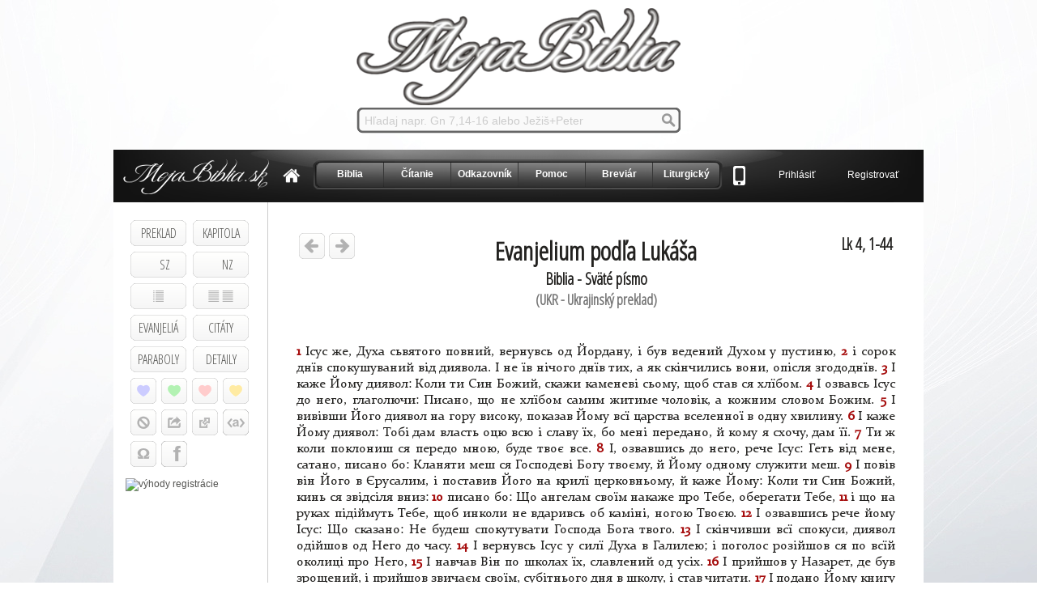

--- FILE ---
content_type: text/html; charset=utf-8
request_url: https://www.mojabiblia.sk/svatepismo/42/evanjelium-podla-lukasa-kapitola-4/ukrajinsky-preklad/
body_size: 15678
content:
<!DOCTYPE html><html lang="sk" xml:lang="sk" xmlns="http://www.w3.org/1999/xhtml"><head><title>Moja Biblia - Sväté písmo - Evanjelium podľa Lukáša 4. kapitola</title><meta content="text/html; charset=utf-8" http-equiv="content-Type"/><meta content="667E5E093E52E2C986AC0107B43DD6E8" name="msvalidate.01"/><meta content="" name="Keywords"/><meta content="Sväté písmo - Biblia online - rýchle vyhľadávanie v biblii, plány čítania, odkazovník, konkordancia, citáty, podobenstvá." name="Description"/><meta content="Mojabiblia.sk" name="Author"/><meta content="General" name="Rating"/><meta content="index, follow" name="Robots"/><meta content="jJQ2yjaUAPUbzeX8iQKAGbjtMHbRLzWYCB3qInf5YxM" name="google-site-verification"/><link href="/static/default/img/favicon.ico" rel="SHORTCUT ICON"/><link href="/static/default/css/base.css" rel="stylesheet" type="text/css"/><link href="https://ajax.googleapis.com/ajax/libs/jqueryui/1.8/themes/base/jquery-ui.css" rel="stylesheet" type="text/css"/><link href="https://fonts.googleapis.com/css?family=Open+Sans+Condensed:300&amp;subset=latin-ext" rel="stylesheet" type="text/css"/><script src="https://ajax.googleapis.com/ajax/libs/jquery/1.7.1/jquery.min.js" type="text/javascript"></script><script src="https://ajax.googleapis.com/ajax/libs/jqueryui/1.8/jquery-ui.min.js" type="text/javascript"></script><script src="/static/default/js/jquery.simpletip-1.3.1.js" type="text/javascript"></script><script src="/static/default/js/jquery.cookies.js" type="text/javascript"></script><script src="/static/default/js/menu.js" type="text/javascript"></script><script src="/static/default/js/jquery.blockUI.js" type="text/javascript"></script><script type="text/javascript">var base = 1;var tid = 24;var img_path = '/static/default/img';var a = "False";selected_verses = [];counter_number = 0;selected_verses_text = "";selected_verses_link = "";selected_verses_hyperlink_url = "";selected_verses_hyperlink_text = "";      
  </script><script type="text/javascript">
    count_verses = 44;
    verse_ids = [];
</script><script type="text/javascript">var _gaq = _gaq || [];_gaq.push(['_setAccount', 'UA-6866048-2']);_gaq.push(['_setDomainName', 'mojabiblia.sk']);_gaq.push(['_trackPageview']);(function() {var ga = document.createElement('script'); ga.type = 'text/javascript'; ga.async = true;ga.src = ('https:' == document.location.protocol ? 'https://ssl' : 'http://www') + '.google-analytics.com/ga.js';var s = document.getElementsByTagName('script')[0]; s.parentNode.insertBefore(ga, s);})();</script><script type="text/javascript">var _gaq = _gaq || [];_gaq.push(['_setAccount', 'UA-2872591-17']);_gaq.push(['_trackPageview']);(function() {var ga = document.createElement('script'); ga.type = 'text/javascript'; ga.async = true;ga.src = ('https:' == document.location.protocol ? 'https://ssl' : 'http://www') + '.google-analytics.com/ga.js';var s = document.getElementsByTagName('script')[0]; s.parentNode.insertBefore(ga, s);})();</script><script id="inspectletjs" type="text/javascript">window.__insp = window.__insp || [];__insp.push(['wid', 1997440362]);(function() {function __ldinsp(){var insp = document.createElement('script'); insp.type = 'text/javascript'; insp.async = true; insp.id = "inspsync"; insp.src = ('https:' == document.location.protocol ? 'https' : 'http') + '://cdn.inspectlet.com/inspectlet.js'; var x = document.getElementsByTagName('script')[0]; x.parentNode.insertBefore(insp, x); }if (window.attachEvent){window.attachEvent('onload', __ldinsp);}else{window.addEventListener('load', __ldinsp, false);}})();</script><style type="text/css">body { background: url( /media/storage/upload/backgrounds/61.jpg ) repeat-x scroll top center; background-attachment: fixed; }</style></head><body><div class="printWebPart_1" id="printWebPart"><div id="logo"><a href="/"><img alt="www.mojabiblia.sk" src="/static/default/img/logo1.png"/></a></div></div><div id="search_box"><form action="/search/" method="get"><div id="search"><input class="change_color2" id="input_search" name="searchtext" onclick="this.value=''" type="text" value="Hľadaj napr. Gn 7,14-16 alebo Ježiš+Peter"/></div></form></div><div id="container"><div id="header"><div id="small_logo"></div><div id="home"><a href="/"><img alt="home" src="/static/default/img/home.png"/></a></div><div id="mainNav"><ul><li><a class="first" href="/svatepismo/">Biblia</a></li><li><a href="/plans/reading/">Čítanie</a></li><li><a href="/odkazovnik/">Odkazovník</a></li><li><a href="/menu/help/">Pomoc</a></li><li><a href="/breviar/">Breviár</a></li><li><a class="last" href="/liturgicky/">Liturgický</a></li></ul></div><div id="mobile"><a href="https://biblia-do-mobilu.mojabiblia.sk"><img alt="home" src="/static/default/img/mobile-icon.png"/></a></div><div id="access"><a href="/accounts/login/">Prihlásiť</a>             <a href="/accounts/register/">Registrovať</a></div></div><div id="home_sidebar"><div class="menu-riadok"><div class="int-box"><div class="menu-lave"><div class="tlacitko"><p class="menutext"><a href="javascript:void(0)" id="link_translations" title="Preklad">PREKLAD</a></p></div></div><div class="menu-prave"><div class="tlacitko"><p class="menutext"><a href="javascript:void(0)" id="link_chapters" title="Kapitola">KAPITOLA</a></p></div></div></div></div><div class="menu-riadok"><div class="int-box"><div class="menu-lave"><div class="tlacitko"><p class="menutext"><a href="javascript:void(0)" id="link_books_1" title="Stará Zmluva">         SZ         </a></p></div></div><div class="menu-prave"><div class="tlacitko"><p class="menutext"><a href="javascript:void(0)" id="link_books_2" title="Nová Zmluva">         NZ         </a></p></div></div></div></div><div class="menu-riadok"><div class="int-box"><div class="menu-lave"><div id="link_view_bg"><a href="javascript:void(0)" id="link_view" title="Možnosti zobrazenia">                      <br/>                      </a></div></div><div class="menu-prave"><div id="link_compare_bg"><a href="javascript:void(0)" id="link_compare" title="Paralelné zobrazenie">                      <br/>                      </a></div></div></div></div><div class="menu-riadok"><div class="int-box"><div class="menu-lave"><a href="/paralelne-porovnanie-evanjelii/" title="Paralelné evanjeliá"><div class="tlacitko"><p class="menutext">EVANJELIÁ</p></div></a></div><div class="menu-prave"><a href="/citaty-z-biblie/" title="Citáty z biblie"><div class="tlacitko"><p class="menutext">CITÁTY</p></div></a></div></div></div><div class="menu-riadok"><div class="int-box"><div class="menu-lave"><a href="/podobenstva/" title="Podobenstvá"><div class="tlacitko"><p class="menutext">PARABOLY</p></div></a></div><div class="menu-prave"><a href="/detaily/42/evanjelium-podla-lukasa/" title="Detaily k zobrazenej kapitole / vybratým veršom"><div class="tlacitko"><p class="menutext">DETAILY</p></div></a></div></div></div><div class="menu-riadok"><div class="int-box"><div class="menu-lave"><a href="javascript: void(0);" onclick="add_to_favorites(1);" title="Vložiť vybraté verše do obľúbených / zobraziť obľúbené"><img alt="Vložiť vybraté verše do obľúbených / zobraziť obľúbené" src="/static/default/img/button-oblubene-modre.png"/></a></div><div class="menu-lave"><a href="javascript: void(0);" onclick="add_to_favorites(2);" title="Vložiť vybraté verše do obľúbených / zobraziť obľúbené"><img alt="Vložiť vybraté verše do obľúbených / zobraziť obľúbené" src="/static/default/img/button-oblubene-zelene.png"/></a></div><div class="menu-lave"><a href="javascript: void(0);" onclick="add_to_favorites(3);" title="Vložiť vybraté verše do obľúbených / zobraziť obľúbené"><img alt="Vložiť vybraté verše do obľúbených / zobraziť obľúbené" src="/static/default/img/button-oblubene-cervene.png"/></a></div><div class="menu-prave"><a href="javascript: void(0);" onclick="add_to_favorites(4);" title="Vložiť vybraté verše do obľúbených / zobraziť obľúbené"><img alt="Vložiť vybraté verše do obľúbených / zobraziť obľúbené" src="/static/default/img/button-oblubene-zlte.png"/></a></div></div></div><div class="menu-riadok"><div class="int-box"><a href="javascript:void(0);" onclick="unselect_all();" title="Odznačiť vybraté verše"><div class="menu-lave-s-pocitadlom"><div class="odznac" style="margin: 1px 0 0 0px"><div class="pocitadlo tien" id="counter" style="display: none;"><div style="color: white; font-size:9px; text-align: center;"><b id="counter_number">0</b></div></div></div></div></a></div><div class="menu-lave" style="margin: 7px 0 0 6px"><button data-clipboard-text="" id="copy-button" title="Kopírovať verše do schránky"></button></div><div class="menu-lave" style="margin: 7px 0 0 6px"><button data-clipboard-text="" id="copy-button1" title="Kopírovať odkaz na verše do schránky"></button></div><div class="menu-prave" style="margin: 7px 0 0 6px"><button data-clipboard-text="" id="button-a" title="Kopírovať HTML kód na vloženie súradnice s linkom do stránky"></button></div></div><div class="menu-riadok"><div class="menu-lave" style="margin: 7px 0 0 6px"><a href="javascript:void(0);" onclick="msg()" title="Zobraziť 1 vybratý verš v origináli"><img alt="Zobraziť 1 vybratý verš v origináli" src="/static/default/img/button-interlinear.png"/></a></div><div class="menu-lave" style="margin: 7px 0 0 6px"><a href="javascript: void(0);" onclick="fb_share_selected(selected_verses_text, selected_verses_hyperlink_url)" title=""><img alt="Facebook" src="/static/default/img/button-facebook.png"/></a></div></div><br/><div class="menu"><ul></ul></div><div class="html_block_left"><div class="layout"><div class="centre"><a href="http://www.mojabiblia.sk/vyhody-registracie/"><img alt="výhody registrácie" src="http://www.kristus.bibletop.sk/obr/vyhody-registracie.png"/></a></div></div></div><div id="msg"></div></div><div id="home_content"><div id="verses_content"><div style="padding: 20px; font-size: 20px;"><div class="mbtitle"></div><table style="width: 100%;"><tbody><tr><td style="text-align: left; width: 150px; vertical-align: top;"><a href="/svatepismo/42/evanjelium-podla-lukasa-kapitola-3/ukrajinsky-preklad/"><img alt="" src="/static/default/img/arrow_left.png"/></a> <a href="/svatepismo/42/evanjelium-podla-lukasa-kapitola-5/ukrajinsky-preklad/"><img alt="" src="/static/default/img/arrow_right.png"/></a></td><td style="text-align: center; vertical-align: top;"><h1>Evanjelium podľa Lukáša</h1><h2>Biblia - Sväté písmo</h2><h3 class="translation_title">(UKR - Ukrajinský preklad)</h3></td><td class="lock" style="text-align: right; width: 150px; vertical-align: top;"><h2>Lk 4, 1-44</h2></td></tr></tbody></table></div><div style="text-align: justify; padding: 20px;"><span dir="ltr"><span class="verse_704599" onclick="select_verse('704599');" style="background-color: #FFF;"><strong class="verse_number">1</strong><span class="xy_704599" style="display: none;"> Lk 4, 1</span> Ісус же, Духа сьвятого повний, вернувсь од Йордану, і був ведений Духом у пустиню,</span> <span class="verse_704600" onclick="select_verse('704600');" style="background-color: #FFF;"><strong class="verse_number">2</strong><span class="xy_704600" style="display: none;"> Lk 4, 2</span> і сорок днїв спокушуваний від диявола. І не їв нічого днїв тих, а як скінчились вони, опісля згододнїв.</span> <span class="verse_704601" onclick="select_verse('704601');" style="background-color: #FFF;"><strong class="verse_number">3</strong><span class="xy_704601" style="display: none;"> Lk 4, 3</span> І каже Йому диявол: Коли ти Син Божий, скажи каменеві сьому, щоб став ся хлїбом.</span> <span class="verse_704602" onclick="select_verse('704602');" style="background-color: #FFF;"><strong class="verse_number">4</strong><span class="xy_704602" style="display: none;"> Lk 4, 4</span> І озвавсь Ісус до него, глаголючи: Писано, що не хлїбом самим житиме чоловік, а кожним словом Божим.</span> <span class="verse_704603" onclick="select_verse('704603');" style="background-color: #FFF;"><strong class="verse_number">5</strong><span class="xy_704603" style="display: none;"> Lk 4, 5</span> І вивівши Його диявол на гору високу, показав Йому всї царства вселенної в одну хвилину.</span> <span class="verse_704604" onclick="select_verse('704604');" style="background-color: #FFF;"><strong class="verse_number">6</strong><span class="xy_704604" style="display: none;"> Lk 4, 6</span> І каже Йому диявол: Тобі дам власть оцю всю і славу їх, бо мені передано, й кому я схочу, дам її.</span> <span class="verse_704605" onclick="select_verse('704605');" style="background-color: #FFF;"><strong class="verse_number">7</strong><span class="xy_704605" style="display: none;"> Lk 4, 7</span> Ти ж коли поклониш ся передо мною, буде твоє все.</span> <span class="verse_704606" onclick="select_verse('704606');" style="background-color: #FFF;"><strong class="verse_number">8</strong><span class="xy_704606" style="display: none;"> Lk 4, 8</span> І, озвавшись до него, рече Ісус: Геть від мене, сатано, писано бо: Кланяти меш ся Господеві Богу твоєму, й Йому одному служити меш.</span> <span class="verse_704607" onclick="select_verse('704607');" style="background-color: #FFF;"><strong class="verse_number">9</strong><span class="xy_704607" style="display: none;"> Lk 4, 9</span> І повів він Його в Єрусалим, і поставив Його на крилї церковньому, й каже Йому: Коли ти Син Божий, кинь ся звідсіля вниз:</span> <span class="verse_704608" onclick="select_verse('704608');" style="background-color: #FFF;"><strong class="verse_number">10</strong><span class="xy_704608" style="display: none;"> Lk 4, 10</span> писано бо: Що ангелам своїм накаже про Тебе, оберегати Тебе,</span> <span class="verse_704609" onclick="select_verse('704609');" style="background-color: #FFF;"><strong class="verse_number">11</strong><span class="xy_704609" style="display: none;"> Lk 4, 11</span> і що на руках підіймуть Тебе, щоб инколи не вдаривсь об каміні, ногою Твоєю.</span> <span class="verse_704610" onclick="select_verse('704610');" style="background-color: #FFF;"><strong class="verse_number">12</strong><span class="xy_704610" style="display: none;"> Lk 4, 12</span> І озвавшись рече йому Ісус: Що сказано: Не будеш спокутувати Господа Бога твого.</span> <span class="verse_704611" onclick="select_verse('704611');" style="background-color: #FFF;"><strong class="verse_number">13</strong><span class="xy_704611" style="display: none;"> Lk 4, 13</span> І скінчивши всї спокуси, диявол одійшов од Него до часу.</span> <span class="verse_704612" onclick="select_verse('704612');" style="background-color: #FFF;"><strong class="verse_number">14</strong><span class="xy_704612" style="display: none;"> Lk 4, 14</span> І вернувсь Ісус у силї Духа в Галилею; і поголос розійшов ся по всїй околиці про Него,</span> <span class="verse_704613" onclick="select_verse('704613');" style="background-color: #FFF;"><strong class="verse_number">15</strong><span class="xy_704613" style="display: none;"> Lk 4, 15</span> І навчав Він по школах їх, славлений од усіх.</span> <span class="verse_704614" onclick="select_verse('704614');" style="background-color: #FFF;"><strong class="verse_number">16</strong><span class="xy_704614" style="display: none;"> Lk 4, 16</span> І прийшов у Назарет, де був зрощений, і прийшов звичаєм своїм, субітнього дня в школу, і став читати.</span> <span class="verse_704615" onclick="select_verse('704615');" style="background-color: #FFF;"><strong class="verse_number">17</strong><span class="xy_704615" style="display: none;"> Lk 4, 17</span> І подано Йому книгу Ісаії пророка. І, розгорнувши книгу, знайшов місце, де було написано:</span> <span class="verse_704616" onclick="select_verse('704616');" style="background-color: #FFF;"><strong class="verse_number">18</strong><span class="xy_704616" style="display: none;"> Lk 4, 18</span> Дух Господень на менї, котрого ради намастив мене; благовістити вбогим післав мене, сцїляти розбитих серцем, проповідувати полонянам визвіл і слїпим прозріннє, випускати замучених на волю,</span> <span class="verse_704617" onclick="select_verse('704617');" style="background-color: #FFF;"><strong class="verse_number">19</strong><span class="xy_704617" style="display: none;"> Lk 4, 19</span> проповідувати рік Господень приятний.</span> <span class="verse_704618" onclick="select_verse('704618');" style="background-color: #FFF;"><strong class="verse_number">20</strong><span class="xy_704618" style="display: none;"> Lk 4, 20</span> І, згорнувши книгу, віддав слузї, та й сїв. І очі всіх у школї були звернені на Него.</span> <span class="verse_704619" onclick="select_verse('704619');" style="background-color: #FFF;"><strong class="verse_number">21</strong><span class="xy_704619" style="display: none;"> Lk 4, 21</span> Почав же глаголати до них: Що сьогодні справдилось писаннє се в ушах ваших.</span> <span class="verse_704620" onclick="select_verse('704620');" style="background-color: #FFF;"><strong class="verse_number">22</strong><span class="xy_704620" style="display: none;"> Lk 4, 22</span> І всї сьвідкували Йому, й дивувались благодатнїми словами, виходячими з уст Його. І казали: Хиба сей не син Йосифів?</span> <span class="verse_704621" onclick="select_verse('704621');" style="background-color: #FFF;"><strong class="verse_number">23</strong><span class="xy_704621" style="display: none;"> Lk 4, 23</span> І рече до них: Певно скажете менї приповість оцю: Лїкарю, вилїчи себе самого; про що ми чули, що сталось у Капернаумі, зроби й тут у своїй країні.</span> <span class="verse_704622" onclick="select_verse('704622');" style="background-color: #FFF;"><strong class="verse_number">24</strong><span class="xy_704622" style="display: none;"> Lk 4, 24</span> Рече ж: Істино глаголю вам: Що нї один пророк не єсть приятен в отчинї своїй.</span> <span class="verse_704623" onclick="select_verse('704623');" style="background-color: #FFF;"><strong class="verse_number">25</strong><span class="xy_704623" style="display: none;"> Lk 4, 25</span> По правді ж глаголю вам: Багато вдовиць було за днїв Ілиї в Ізраїлї, як зачинилось небо на три роки й шість місяців, і голоднеча велика стала по всїй землі;</span> <span class="verse_704624" onclick="select_verse('704624');" style="background-color: #FFF;"><strong class="verse_number">26</strong><span class="xy_704624" style="display: none;"> Lk 4, 26</span> та й до жодної з них не послано Ілиї, тільки в Сарепту Сидонську до жінки вдовиці.</span> <span class="verse_704625" onclick="select_verse('704625');" style="background-color: #FFF;"><strong class="verse_number">27</strong><span class="xy_704625" style="display: none;"> Lk 4, 27</span> І багато прокаженних було за Єлисея пророка в Ізраїлї, та й жоден з них не очистивсь, тільки Неєман Сириянин.</span> <span class="verse_704626" onclick="select_verse('704626');" style="background-color: #FFF;"><strong class="verse_number">28</strong><span class="xy_704626" style="display: none;"> Lk 4, 28</span> І сповнились усї лютостю в школї, почувши се,</span> <span class="verse_704627" onclick="select_verse('704627');" style="background-color: #FFF;"><strong class="verse_number">29</strong><span class="xy_704627" style="display: none;"> Lk 4, 29</span> і вставши вигнали Його геть із города, і випровадили Його аж на верх гори, на котрій город їх збудовано, щоб скинути Його.</span> <span class="verse_704628" onclick="select_verse('704628');" style="background-color: #FFF;"><strong class="verse_number">30</strong><span class="xy_704628" style="display: none;"> Lk 4, 30</span> Він же, пройшовши серед них, пійшов,</span> <span class="verse_704629" onclick="select_verse('704629');" style="background-color: #FFF;"><strong class="verse_number">31</strong><span class="xy_704629" style="display: none;"> Lk 4, 31</span> і прийшов у Капернаум, город Галилейський, і навчав їх по суботам.</span> <span class="verse_704630" onclick="select_verse('704630');" style="background-color: #FFF;"><strong class="verse_number">32</strong><span class="xy_704630" style="display: none;"> Lk 4, 32</span> І дивувались вони наукою Його, бо з властю було слово Його.</span> <span class="verse_704631" onclick="select_verse('704631');" style="background-color: #FFF;"><strong class="verse_number">33</strong><span class="xy_704631" style="display: none;"> Lk 4, 33</span> І був у школі чоловїк, маючи духа нечистого, й кричав голосом великим,</span> <span class="verse_704632" onclick="select_verse('704632');" style="background-color: #FFF;"><strong class="verse_number">34</strong><span class="xy_704632" style="display: none;"> Lk 4, 34</span> кажучи: Остав; що нам і Тобі, Ісусе Назарянине? чи прийшов єси вигубити нас? Я знаю Тебе, хто єси: Сьвятий Божий.</span> <span class="verse_704633" onclick="select_verse('704633');" style="background-color: #FFF;"><strong class="verse_number">35</strong><span class="xy_704633" style="display: none;"> Lk 4, 35</span> І погрозив йому Ісус, глаголючи: Мовчи й вийди з него. І кинувши ним диявол на середину, вийшов з него, нічого не зашкодивши йому.</span> <span class="verse_704634" onclick="select_verse('704634');" style="background-color: #FFF;"><strong class="verse_number">36</strong><span class="xy_704634" style="display: none;"> Lk 4, 36</span> І обняв страх усіх, і говорили один до одного, кажучи: Що се за слово, що властю і силою повелівав нечистим духам, і виходять?</span> <span class="verse_704635" onclick="select_verse('704635');" style="background-color: #FFF;"><strong class="verse_number">37</strong><span class="xy_704635" style="display: none;"> Lk 4, 37</span> І розійшов ся поголос про Него скрізь по всій околицї.</span> <span class="verse_704636" onclick="select_verse('704636');" style="background-color: #FFF;"><strong class="verse_number">38</strong><span class="xy_704636" style="display: none;"> Lk 4, 38</span> Уставши ж Він із школи, ввійшов у господу Симонову. Тещу ж Симонову схопила пропасниця велика, й благали Його за неї.</span> <span class="verse_704637" onclick="select_verse('704637');" style="background-color: #FFF;"><strong class="verse_number">39</strong><span class="xy_704637" style="display: none;"> Lk 4, 39</span> І, ставши над нею, погрозив пропасниці, і покинула її; зараз же уставши, послугувала їм.</span> <span class="verse_704638" onclick="select_verse('704638');" style="background-color: #FFF;"><strong class="verse_number">40</strong><span class="xy_704638" style="display: none;"> Lk 4, 40</span> Як же заходило сонце, всї, в кого були недужі на всякі недуги, приводили їх до Него; Він же, на кожного з них руки складаючи, сцїляв їх.</span> <span class="verse_704639" onclick="select_verse('704639');" style="background-color: #FFF;"><strong class="verse_number">41</strong><span class="xy_704639" style="display: none;"> Lk 4, 41</span> Виходили ж і біси з многих, і кричали, кажучи: Що Ти єси Христос, Син Божий. І грозячи, не давав їм говорити, бо вони знали, що Він Христос.</span> <span class="verse_704640" onclick="select_verse('704640');" style="background-color: #FFF;"><strong class="verse_number">42</strong><span class="xy_704640" style="display: none;"> Lk 4, 42</span> Як же настав день, вийшовши пійшов у пусте місце; й люде шукали Його, й прийшли до Него, й вдержували Його, щоб не йшов від них.</span> <span class="verse_704641" onclick="select_verse('704641');" style="background-color: #FFF;"><strong class="verse_number">43</strong><span class="xy_704641" style="display: none;"> Lk 4, 43</span> Він же рече до них: Що й иншим городям благовістити менї треба царство Боже; бо на се я посланий.</span> <span class="verse_704642" onclick="select_verse('704642');" style="background-color: #FFF;"><strong class="verse_number">44</strong><span class="xy_704642" style="display: none;"> Lk 4, 44</span> і проповідував по школах галилейських.</span></span></div><div style="padding: 20px; color: #000; font-size: 20px;"><table style="width: 100%;"><tbody><tr><td style="text-align: left; width:150px;"><a href="/svatepismo/42/evanjelium-podla-lukasa-kapitola-3/"><img alt="" src="/static/default/img/arrow_left.png"/></a> <a href="/svatepismo/42/evanjelium-podla-lukasa-kapitola-5/"><img alt="" src="/static/default/img/arrow_right.png"/></a></td><td></td><td style="text-align: right; width: 150px;"><h2>Lk 4, 1-44</h2></td></tr></tbody></table></div><div id="tabs"><ul><li><a href="#tab-1">Komentáre</a></li><li><a href="#tab-2">Krížové odkazy</a></li><li><a href="#tab-3">Poznámky pod čiarou</a></li></ul><div class="clearfix"></div><br/><div class="tab" id="tab-1"><br/><br/><br/></div><div class="tab" id="tab-2" style="font-size: 16px;"><div style="float: left; width: 75px; color: #800D1C; font-weight: bold;">Verš 32</div><div style="margin-left: 77px;"><div style="border-bottom: 1px solid #DDD; padding-bottom: 10px; margin-bottom: 10px;"><i>І дивувались вони наукою Його, бо з властю було слово Його.</i></div><div style="margin-bottom: 10px;"><span style="color: #800D1C; font-weight: bold;">Mt 7:29</span> - бо Він їх навчав, яко маючий власть, а не як письменники.<br/></div><div style="margin-bottom: 10px;"><span style="color: #800D1C; font-weight: bold;">Mk 1:22</span> - І дивувались наукою Його, навчав бо їх яко маючий власть, а не як письменники.<br/></div></div><div class="clear"></div><br/><div style="float: left; width: 75px; color: #800D1C; font-weight: bold;">Verš 1</div><div style="margin-left: 77px;"><div style="border-bottom: 1px solid #DDD; padding-bottom: 10px; margin-bottom: 10px;"><i>Ісус же, Духа сьвятого повний, вернувсь од Йордану, і був ведений Духом у пустиню,</i></div><div style="margin-bottom: 10px;"><span style="color: #800D1C; font-weight: bold;">Mt 4:1</span> - Тоді повів Ісуса дух у пустиню на спокусу дияволську.<br/></div><div style="margin-bottom: 10px;"><span style="color: #800D1C; font-weight: bold;">Mk 1:12</span> - І зараз Дух випровадив Його в пустиню.<br/></div></div><div class="clear"></div><br/><div style="float: left; width: 75px; color: #800D1C; font-weight: bold;">Verš 2</div><div style="margin-left: 77px;"><div style="border-bottom: 1px solid #DDD; padding-bottom: 10px; margin-bottom: 10px;"><i>і сорок днїв спокушуваний від диявола. І не їв нічого днїв тих, а як скінчились вони, опісля згододнїв.</i></div><div style="margin-bottom: 10px;"><span style="color: #800D1C; font-weight: bold;">Ex 34:28</span> - <br/></div><div style="margin-bottom: 10px;"><span style="color: #800D1C; font-weight: bold;">1Kr 19:8</span> - <br/></div></div><div class="clear"></div><br/><div style="float: left; width: 75px; color: #800D1C; font-weight: bold;">Verš 4</div><div style="margin-left: 77px;"><div style="border-bottom: 1px solid #DDD; padding-bottom: 10px; margin-bottom: 10px;"><i>І озвавсь Ісус до него, глаголючи: Писано, що не хлїбом самим житиме чоловік, а кожним словом Божим.</i></div><div style="margin-bottom: 10px;"><span style="color: #800D1C; font-weight: bold;">Dt 8:3</span> - <br/></div><div style="margin-bottom: 10px;"><span style="color: #800D1C; font-weight: bold;">Mt 4:4</span> - Він же, озвавшись, сказав: Писано: Не самим хлїбом жити ме чоловік, а кожним словом, що виходить із уст Божих.<br/></div></div><div class="clear"></div><br/><div style="float: left; width: 75px; color: #800D1C; font-weight: bold;">Verš 38</div><div style="margin-left: 77px;"><div style="border-bottom: 1px solid #DDD; padding-bottom: 10px; margin-bottom: 10px;"><i>Уставши ж Він із школи, ввійшов у господу Симонову. Тещу ж Симонову схопила пропасниця велика, й благали Його за неї.</i></div><div style="margin-bottom: 10px;"><span style="color: #800D1C; font-weight: bold;">Mt 8:14</span> - І прийшов Ісус до Петрової господи, та й побачив, що теща його лежить у пропасниці.<br/></div><div style="margin-bottom: 10px;"><span style="color: #800D1C; font-weight: bold;">Mk 1:29</span> - І зараз, із школи вийшовши, пійшли в господу Симона та Андрея, з Яковом та Йоаном.<br/></div></div><div class="clear"></div><br/><div style="float: left; width: 75px; color: #800D1C; font-weight: bold;">Verš 33</div><div style="margin-left: 77px;"><div style="border-bottom: 1px solid #DDD; padding-bottom: 10px; margin-bottom: 10px;"><i>І був у школі чоловїк, маючи духа нечистого, й кричав голосом великим,</i></div><div style="margin-bottom: 10px;"><span style="color: #800D1C; font-weight: bold;">Mk 1:23</span> - І був у них у школї чоловік з духом нечистим; і закричав,<br/></div></div><div class="clear"></div><br/><div style="float: left; width: 75px; color: #800D1C; font-weight: bold;">Verš 8</div><div style="margin-left: 77px;"><div style="border-bottom: 1px solid #DDD; padding-bottom: 10px; margin-bottom: 10px;"><i>І, озвавшись до него, рече Ісус: Геть від мене, сатано, писано бо: Кланяти меш ся Господеві Богу твоєму, й Йому одному служити меш.</i></div><div style="margin-bottom: 10px;"><span style="color: #800D1C; font-weight: bold;">Dt 6:13</span> - <br/></div><div style="margin-bottom: 10px;"><span style="color: #800D1C; font-weight: bold;">Dt 10:20</span> - <br/></div><div style="margin-bottom: 10px;"><span style="color: #800D1C; font-weight: bold;">1Sam 7:3</span> - <br/></div></div><div class="clear"></div><br/><div style="float: left; width: 75px; color: #800D1C; font-weight: bold;">Verš 41</div><div style="margin-left: 77px;"><div style="border-bottom: 1px solid #DDD; padding-bottom: 10px; margin-bottom: 10px;"><i>Виходили ж і біси з многих, і кричали, кажучи: Що Ти єси Христос, Син Божий. І грозячи, не давав їм говорити, бо вони знали, що Він Христос.</i></div><div style="margin-bottom: 10px;"><span style="color: #800D1C; font-weight: bold;">Mk 1:34</span> - І сцїлив многих недужих на всякі болестї, і бісів многих вигнав; і не дозволяв говорити бісам, бо вони знали Його.<br/></div><div style="margin-bottom: 10px;"><span style="color: #800D1C; font-weight: bold;">Mk 3:11</span> - А духи нечисті, як бачили Його то падали ниць перед Ним, і кричали, говорячи: Ти єси Син Божий.<br/></div></div><div class="clear"></div><br/><div style="float: left; width: 75px; color: #800D1C; font-weight: bold;">Verš 10</div><div style="margin-left: 77px;"><div style="border-bottom: 1px solid #DDD; padding-bottom: 10px; margin-bottom: 10px;"><i>писано бо: Що ангелам своїм накаже про Тебе, оберегати Тебе,</i></div><div style="margin-bottom: 10px;"><span style="color: #800D1C; font-weight: bold;">Ž 91:11</span> - <br/></div></div><div class="clear"></div><br/><div style="float: left; width: 75px; color: #800D1C; font-weight: bold;">Verš 12</div><div style="margin-left: 77px;"><div style="border-bottom: 1px solid #DDD; padding-bottom: 10px; margin-bottom: 10px;"><i>І озвавшись рече йому Ісус: Що сказано: Не будеш спокутувати Господа Бога твого.</i></div><div style="margin-bottom: 10px;"><span style="color: #800D1C; font-weight: bold;">Dt 6:16</span> - <br/></div></div><div class="clear"></div><br/><div style="float: left; width: 75px; color: #800D1C; font-weight: bold;">Verš 14</div><div style="margin-left: 77px;"><div style="border-bottom: 1px solid #DDD; padding-bottom: 10px; margin-bottom: 10px;"><i>І вернувсь Ісус у силї Духа в Галилею; і поголос розійшов ся по всїй околиці про Него,</i></div><div style="margin-bottom: 10px;"><span style="color: #800D1C; font-weight: bold;">Mt 4:12</span> - Як же почув Ісус, що Йоана видано, то перейшов у Галилею;<br/></div><div style="margin-bottom: 10px;"><span style="color: #800D1C; font-weight: bold;">Mk 1:14</span> - Як же видано Йоана, прийшов Ісус у Галилею, проповідуючи євангелию царства Божого,<br/></div><div style="margin-bottom: 10px;"><span style="color: #800D1C; font-weight: bold;">Jn 4:43</span> - Через два ж днї вийшов звідтіля та прийшов у Галилею.<br/></div><div style="margin-bottom: 10px;"><span style="color: #800D1C; font-weight: bold;">Sk 10:37</span> - ви знаєте слово, що було по всій Юдеї, почавши від Гадилеї після хрещення, що проповідував Йоан,<br/></div></div><div class="clear"></div><br/><div style="float: left; width: 75px; color: #800D1C; font-weight: bold;">Verš 16</div><div style="margin-left: 77px;"><div style="border-bottom: 1px solid #DDD; padding-bottom: 10px; margin-bottom: 10px;"><i>І прийшов у Назарет, де був зрощений, і прийшов звичаєм своїм, субітнього дня в школу, і став читати.</i></div><div style="margin-bottom: 10px;"><span style="color: #800D1C; font-weight: bold;">Mt 13:54</span> - І, прийшовши у свою країну, навчав їх у школї їх, так що вони дивувались і казали: Звідкіля в Сього така премудрість і сила?<br/></div><div style="margin-bottom: 10px;"><span style="color: #800D1C; font-weight: bold;">Mk 6:1</span> - І вийшовши звідтіля, прибув у свою країну; і йшли слідом за Ним ученики Його.<br/></div><div style="margin-bottom: 10px;"><span style="color: #800D1C; font-weight: bold;">Jn 4:43</span> - Через два ж днї вийшов звідтіля та прийшов у Галилею.<br/></div><div style="margin-bottom: 10px;"><span style="color: #800D1C; font-weight: bold;">Neh 8:4</span> - <br/></div></div><div class="clear"></div><br/><div style="float: left; width: 75px; color: #800D1C; font-weight: bold;">Verš 40</div><div style="margin-left: 77px;"><div style="border-bottom: 1px solid #DDD; padding-bottom: 10px; margin-bottom: 10px;"><i>Як же заходило сонце, всї, в кого були недужі на всякі недуги, приводили їх до Него; Він же, на кожного з них руки складаючи, сцїляв їх.</i></div><div style="margin-bottom: 10px;"><span style="color: #800D1C; font-weight: bold;">Mt 8:16</span> - Як же настав вечір, приведено до Него багато біснуватих; і повиганяв Він біси словом, і сцїлив усїх недужих ;<br/></div><div style="margin-bottom: 10px;"><span style="color: #800D1C; font-weight: bold;">Mk 1:32</span> - Як же настав вечір, після заходу сонця, поприносили до Него всїх недужих і біснуватих.<br/></div><div style="margin-bottom: 10px;"><span style="color: #800D1C; font-weight: bold;">Mk 7:32</span> - І приводять до Него глухого й тяжкомовного; й просять Його, щоб положив на него руку.<br/></div><div style="margin-bottom: 10px;"><span style="color: #800D1C; font-weight: bold;">Mk 8:23</span> - І взявши за руку слїпого, вивів його осторонь села; й, плюнувши на очі його, положив руки на него, й спитав його, чи що бачить.<br/></div><div style="margin-bottom: 10px;"><span style="color: #800D1C; font-weight: bold;">Mk 8:25</span> - Опісля знов положив руки на очі його, й заставив його позирнути вгору; і сцїлив ся він, і бачив ясно все.<br/></div></div><div class="clear"></div><br/><div style="float: left; width: 75px; color: #800D1C; font-weight: bold;">Verš 18</div><div style="margin-left: 77px;"><div style="border-bottom: 1px solid #DDD; padding-bottom: 10px; margin-bottom: 10px;"><i>Дух Господень на менї, котрого ради намастив мене; благовістити вбогим післав мене, сцїляти розбитих серцем, проповідувати полонянам визвіл і слїпим прозріннє, випускати замучених на волю,</i></div><div style="margin-bottom: 10px;"><span style="color: #800D1C; font-weight: bold;">Iz 61:1</span> - <br/></div><div style="margin-bottom: 10px;"><span style="color: #800D1C; font-weight: bold;">Mt 11:5</span> - сліпі бачять, і криві ходять, прокажеш очищають ся, і глухі чують, мертві встають, і вбогі проповідують благовістє.<br/></div><div style="margin-bottom: 10px;"><span style="color: #800D1C; font-weight: bold;">Iz 42:7</span> - <br/></div><div style="margin-bottom: 10px;"><span style="color: #800D1C; font-weight: bold;">Iz 61:1</span> - <br/></div></div><div class="clear"></div><br/><div style="float: left; width: 75px; color: #800D1C; font-weight: bold;">Verš 22</div><div style="margin-left: 77px;"><div style="border-bottom: 1px solid #DDD; padding-bottom: 10px; margin-bottom: 10px;"><i>І всї сьвідкували Йому, й дивувались благодатнїми словами, виходячими з уст Його. І казали: Хиба сей не син Йосифів?</i></div><div style="margin-bottom: 10px;"><span style="color: #800D1C; font-weight: bold;">Iz 50:4</span> - <br/></div><div style="margin-bottom: 10px;"><span style="color: #800D1C; font-weight: bold;">Mt 13:54</span> - І, прийшовши у свою країну, навчав їх у школї їх, так що вони дивувались і казали: Звідкіля в Сього така премудрість і сила?<br/></div><div style="margin-bottom: 10px;"><span style="color: #800D1C; font-weight: bold;">Mk 6:2</span> - І, як настала субота, почав у школї навчати; й многі, слухаючи, дивувались, кажучи: Звідкіля се в Него? і що се за розум, даний Йому, що дива такі руками Його роблять ся?<br/></div><div style="margin-bottom: 10px;"><span style="color: #800D1C; font-weight: bold;">Lk 2:47</span> - Дивували ся ж усї, хто, слухав Його, розумом і відповідями Його.<br/></div><div style="margin-bottom: 10px;"><span style="color: #800D1C; font-weight: bold;">Jn 6:42</span> - і казали: Хиба се не Ісус, син Йосифів, котрого знаємо ми батька й Матїр? Як же Він каже: Що з неба зійшов я?<br/></div></div><div class="clear"></div><br/><div style="float: left; width: 75px; color: #800D1C; font-weight: bold;">Verš 23</div><div style="margin-left: 77px;"><div style="border-bottom: 1px solid #DDD; padding-bottom: 10px; margin-bottom: 10px;"><i>І рече до них: Певно скажете менї приповість оцю: Лїкарю, вилїчи себе самого; про що ми чули, що сталось у Капернаумі, зроби й тут у своїй країні.</i></div><div style="margin-bottom: 10px;"><span style="color: #800D1C; font-weight: bold;">Mt 4:13</span> - і, покинувши Назарет, пійшов і пробував у Капернауміу що при морю, у гряницях Завулона та Нефталима:<br/></div></div><div class="clear"></div><br/><div style="float: left; width: 75px; color: #800D1C; font-weight: bold;">Verš 24</div><div style="margin-left: 77px;"><div style="border-bottom: 1px solid #DDD; padding-bottom: 10px; margin-bottom: 10px;"><i>Рече ж: Істино глаголю вам: Що нї один пророк не єсть приятен в отчинї своїй.</i></div><div style="margin-bottom: 10px;"><span style="color: #800D1C; font-weight: bold;">Mt 13:57</span> - І поблазнились Ним. Ісус же рече до них: Не є пророк без чести, хиба що в своїй отчинї та в своїй домівцї.<br/></div><div style="margin-bottom: 10px;"><span style="color: #800D1C; font-weight: bold;">Mk 6:4</span> - Рече ж їм Ісус: Не єсть пророк без чести, хиба що в країні своїй, та в родині, і в домівці своїй.<br/></div><div style="margin-bottom: 10px;"><span style="color: #800D1C; font-weight: bold;">Jn 4:44</span> - Сам бо Ісус сьвідкував, що пророк у своїй отчинї чести не має.<br/></div></div><div class="clear"></div><br/><div style="float: left; width: 75px; color: #800D1C; font-weight: bold;">Verš 25</div><div style="margin-left: 77px;"><div style="border-bottom: 1px solid #DDD; padding-bottom: 10px; margin-bottom: 10px;"><i>По правді ж глаголю вам: Багато вдовиць було за днїв Ілиї в Ізраїлї, як зачинилось небо на три роки й шість місяців, і голоднеча велика стала по всїй землі;</i></div><div style="margin-bottom: 10px;"><span style="color: #800D1C; font-weight: bold;">1Kr 17:7</span> - <br/></div><div style="margin-bottom: 10px;"><span style="color: #800D1C; font-weight: bold;">Jak 5:17</span> - Ілия був чоловік подобний нам страстями, а помоливсь молитвою, щоб не було дощу, то й не було дощу на землї три роки і шість місяців.<br/></div></div><div class="clear"></div><br/><div style="float: left; width: 75px; color: #800D1C; font-weight: bold;">Verš 27</div><div style="margin-left: 77px;"><div style="border-bottom: 1px solid #DDD; padding-bottom: 10px; margin-bottom: 10px;"><i>І багато прокаженних було за Єлисея пророка в Ізраїлї, та й жоден з них не очистивсь, тільки Неєман Сириянин.</i></div><div style="margin-bottom: 10px;"><span style="color: #800D1C; font-weight: bold;">2Kr 5:14</span> - <br/></div></div><div class="clear"></div><br/><div style="float: left; width: 75px; color: #800D1C; font-weight: bold;">Verš 42</div><div style="margin-left: 77px;"><div style="border-bottom: 1px solid #DDD; padding-bottom: 10px; margin-bottom: 10px;"><i>Як же настав день, вийшовши пійшов у пусте місце; й люде шукали Його, й прийшли до Него, й вдержували Його, щоб не йшов від них.</i></div><div style="margin-bottom: 10px;"><span style="color: #800D1C; font-weight: bold;">Mk 1:35</span> - І вранцї, ще геть за ночи, вставши, вийшов, і пійшов у пусте місце. й там молив ся.<br/></div></div><div class="clear"></div><br/><div style="float: left; width: 75px; color: #800D1C; font-weight: bold;">Verš 31</div><div style="margin-left: 77px;"><div style="border-bottom: 1px solid #DDD; padding-bottom: 10px; margin-bottom: 10px;"><i>і прийшов у Капернаум, город Галилейський, і навчав їх по суботам.</i></div><div style="margin-bottom: 10px;"><span style="color: #800D1C; font-weight: bold;">Mt 4:13</span> - і, покинувши Назарет, пійшов і пробував у Капернауміу що при морю, у гряницях Завулона та Нефталима:<br/></div><div style="margin-bottom: 10px;"><span style="color: #800D1C; font-weight: bold;">Mk 1:21</span> - І приходять у Капернаум; і зараз субітнього дня, увійшовши в школу, навчав.<br/></div></div><div class="clear"></div><br/></div><div class="tab" id="tab-3"><a href="https://mojabiblia.sk/search/?searchtext=Lk+4%2C1-13">Lk 4,1-13</a> - Mt 4, 1-11; Mk 1, 12-13.<br/><br/> <a href="https://mojabiblia.sk/search/?searchtext=Lk+4%2C4">Lk 4,4</a> - Dt 8, 3.<br/><br/> <a href="https://mojabiblia.sk/search/?searchtext=Lk+4%2C8">Lk 4,8</a> - Dt 6, 13.<br/><br/> <a href="https://mojabiblia.sk/search/?searchtext=Lk+4%2C10-11">Lk 4,10-11</a> - Ž 91, 11-12.<br/><br/> <a href="https://mojabiblia.sk/search/?searchtext=Lk+4%2C12">Lk 4,12</a> - Dt 6, 16.<br/><br/> <a href="https://mojabiblia.sk/search/?searchtext=Lk+4%2C14-15">Lk 4,14-15</a> - Mt 4, 12-17; Mk 1, 14-15.<br/><br/> <a href="https://mojabiblia.sk/search/?searchtext=Lk+4%2C16-30">Lk 4,16-30</a> - Mt 13, 53-58; Mk 6, 1-6.<br/><br/> <a href="https://mojabiblia.sk/search/?searchtext=Lk+4%2C18-19">Lk 4,18-19</a> - Iz 61, 1-2.<br/><br/> <a href="https://mojabiblia.sk/search/?searchtext=Lk+4%2C31-37">Lk 4,31-37</a> - Mk 1, 21-28.<br/><br/> <a href="https://mojabiblia.sk/search/?searchtext=Lk+4%2C38-39">Lk 4,38-39</a> - Mt 8, 14-15; Mk 1, 29-31.<br/><br/> <a href="https://mojabiblia.sk/search/?searchtext=Lk+4%2C40-41">Lk 4,40-41</a> - Mt 8, 16-17; Mk 1, 32-34.<br/><br/> <a href="https://mojabiblia.sk/search/?searchtext=Lk+4%2C42-44">Lk 4,42-44</a> - Mk 1, 35-39.<br/><br/> <a href="https://mojabiblia.sk/search/?searchtext=Lk+4%2C44">Lk 4,44</a> - Mk má "po celej Galilei", Lk berie Judeu v širšom zmysle: všetky kraje Izraela.<br/><br/></div></div></div></div><div id="fb-root"></div><script>
window.fbAsyncInit = function() {
FB.init({appId: '1429669913949853', status: true, cookie: true,
xfbml: true});
};
(function() {
var e = document.createElement('script'); e.async = true;
e.src = document.location.protocol +
'//connect.facebook.net/en_US/all.js';
document.getElementById('fb-root').appendChild(e);
}());
</script><div id="footer"><div class="html_block_bottom"></div><div class="copyright">© <a href="/">www.mojabiblia.sk</a>  |  <a href="/copyrighty-biblii/">copyrighty biblí</a>  |  <a href="/partneri/">partneri</a>  |  <a href="/napiste-nam/">napíšte nám</a></div></div></div><div id="translations" style="display: none"><div style="float: left; width: 250px; text-align: left;"><div class="translation_link"><a href="/svatepismo/42/evanjelium-podla-lukasa-kapitola-4/katolicky-preklad/" onclick="get_chapters(20)">KAT - Katolícky preklad</a></div><div class="translation_link"><a href="/svatepismo/42/evanjelium-podla-lukasa-kapitola-4/evanjelicky-preklad/" onclick="get_chapters(19)">ECAV - Evanjelický preklad</a></div><div class="translation_link"><a href="/svatepismo/42/evanjelium-podla-lukasa-kapitola-4/ekumenicky-preklad/" onclick="get_chapters(25)">EKU - Ekumenický preklad</a></div><div class="translation_link"><a href="/svatepismo/42/evanjelium-podla-lukasa-kapitola-4/rohackov-preklad/" onclick="get_chapters(21)">ROH - Roháčkov preklad</a></div><div class="translation_link"><a href="/svatepismo/42/evanjelium-podla-lukasa-kapitola-4/cesky-bible-21/" onclick="get_chapters(5)">B21 - Český - Bible 21</a></div><div class="translation_link"><a href="/svatepismo/42/evanjelium-podla-lukasa-kapitola-4/cesky-ekumenicky-preklad/" onclick="get_chapters(6)">CEP - Český - Ekumenický preklad</a></div><div class="translation_link"><a href="/svatepismo/42/evanjelium-podla-lukasa-kapitola-4/cesky-kralicky/" onclick="get_chapters(7)">BKR - Český - Kralický</a></div><div class="translation_link"><a href="/svatepismo/42/evanjelium-podla-lukasa-kapitola-4/madarsky-karoli/" onclick="get_chapters(14)">KAR - Maďarský - Karoli</a></div><div class="translation_link" style="text-decoration: underline;"><a href="/svatepismo/42/evanjelium-podla-lukasa-kapitola-4/ukrajinsky-preklad/" onclick="get_chapters(24)">UKR - Ukrajinský preklad</a></div></div><div style="float: left; width: 250px; text-align: left;"><div class="translation_link"><a href="/svatepismo/42/evanjelium-podla-lukasa-kapitola-4/rusky-synodalny/" onclick="get_chapters(18)">RST - Ruský - Synodálny</a></div><div class="translation_link"><a href="/svatepismo/42/evanjelium-podla-lukasa-kapitola-4/polsky-gdanska/" onclick="get_chapters(16)">POL - Poľský - Gdańska</a></div><div class="translation_link"><a href="/svatepismo/42/evanjelium-podla-lukasa-kapitola-4/anglicky-king-james/" onclick="get_chapters(2)">KJV - Anglický - King James</a></div><div class="translation_link"><a href="/svatepismo/42/evanjelium-podla-lukasa-kapitola-4/anglicky-updated-king-james/" onclick="get_chapters(3)">UKJV - Anglický - Updated King James</a></div><div class="translation_link"><a href="/svatepismo/42/evanjelium-podla-lukasa-kapitola-4/anglicky-catholic-pd/" onclick="get_chapters(1)">CPDV - Anglický - Catholic PD</a></div><div class="translation_link"><a href="/svatepismo/42/evanjelium-podla-lukasa-kapitola-4/nemecky-elberfelder/" onclick="get_chapters(15)">ELB - Nemecký - Elberfelder</a></div><div class="translation_link"><a href="/svatepismo/42/evanjelium-podla-lukasa-kapitola-4/francuzsky-louis-segond/" onclick="get_chapters(8)">LS - Francúzsky - Louis Segond</a></div><div class="translation_link"><a href="/svatepismo/42/evanjelium-podla-lukasa-kapitola-4/taliansky-riveduta/" onclick="get_chapters(23)">RIV - Talianský - Riveduta</a></div><div class="translation_link"><a href="/svatepismo/42/evanjelium-podla-lukasa-kapitola-4/spanielsky-reina-valera/" onclick="get_chapters(22)">RV - Španielský - Reina Valera</a></div></div><div style="float: left; width: 250px; text-align: left;"><div class="translation_link"><a href="/svatepismo/42/evanjelium-podla-lukasa-kapitola-4/romsky/" onclick="get_chapters(17)">ROM - Rómsky</a></div><div class="translation_link"><a href="/svatepismo/42/evanjelium-podla-lukasa-kapitola-4/latinsky-nova-vulgata/" onclick="get_chapters(13)">VUL - Latinský - Nova Vulgata</a></div><div class="translation_link"><a href="/svatepismo/42/evanjelium-podla-lukasa-kapitola-4/grecky-moderny/" onclick="get_chapters(10)">GRM - Grécky - Moderný</a></div><div class="translation_link"><a href="/svatepismo/42/evanjelium-podla-lukasa-kapitola-4/grecky-lxx/" onclick="get_chapters(9)">LXX - Grécky - LXX</a></div><div class="translation_link"><a href="/svatepismo/42/evanjelium-podla-lukasa-kapitola-4/hebrejsky-moderny/" onclick="get_chapters(11)">HEM - Hebrejský - Moderný</a></div><div class="translation_link"><a href="/svatepismo/42/evanjelium-podla-lukasa-kapitola-4/hebrejsky-wlc/" onclick="get_chapters(12)">WLC - Hebrejský - WLC</a></div><div class="translation_link"><a href="/svatepismo/42/evanjelium-podla-lukasa-kapitola-4/arabsky-smith-van-dyke/" onclick="get_chapters(4)">SVD - Arabský - Smith van Dyke</a></div><div style="clear: both;"></div></div><div id="books_2" style="display: none;"><div style="float: left;"><div class="book_link_2"><a href="/svatepismo/40/evanjelium-podla-matusa-kapitola-1/ukrajinsky-preklad/">Evanjelium podľa Matúša</a></div><div class="book_link_2"><a href="/svatepismo/41/evanjelium-podla-marka-kapitola-1/ukrajinsky-preklad/">Evanjelium podľa Marka</a></div><div class="book_link_2"><a href="/svatepismo/42/evanjelium-podla-lukasa-kapitola-1/ukrajinsky-preklad/" style="text-decoration: underline;">Evanjelium podľa Lukáša</a></div><div class="book_link_2"><a href="/svatepismo/43/evanjelium-podla-jana-kapitola-1/ukrajinsky-preklad/">Evanjelium podľa Jána</a></div><div class="book_link_2"><a href="/svatepismo/44/skutky-apostolov-kapitola-1/ukrajinsky-preklad/">Skutky apoštolov</a></div><div class="book_link_2"><a href="/svatepismo/45/list-rimanom-kapitola-1/ukrajinsky-preklad/">List Rimanom</a></div><div class="book_link_2"><a href="/svatepismo/46/1-list-korintanom-kapitola-1/ukrajinsky-preklad/">1. list Korinťanom</a></div><div class="book_link_2"><a href="/svatepismo/47/2-list-korintanom-kapitola-1/ukrajinsky-preklad/">2. list Korinťanom</a></div><div class="book_link_2"><a href="/svatepismo/48/list-galatanom-kapitola-1/ukrajinsky-preklad/">List Galaťanom</a></div></div><div style="float: left;"><div class="book_link_2"><a href="/svatepismo/49/list-efezanom-kapitola-1/ukrajinsky-preklad/">List Efezanom</a></div><div class="book_link_2"><a href="/svatepismo/50/list-filipanom-kapitola-1/ukrajinsky-preklad/">List Filipanom</a></div><div class="book_link_2"><a href="/svatepismo/51/list-kolosanom-kapitola-1/ukrajinsky-preklad/">List Kolosanom</a></div><div class="book_link_2"><a href="/svatepismo/52/1-list-sonuncanom-kapitola-1/ukrajinsky-preklad/">1. list Sonúnčanom</a></div><div class="book_link_2"><a href="/svatepismo/53/2-list-soluncanom-kapitola-1/ukrajinsky-preklad/">2. list Solúnčanom</a></div><div class="book_link_2"><a href="/svatepismo/54/1-list-timotejovi-kapitola-1/ukrajinsky-preklad/">1. list Timotejovi</a></div><div class="book_link_2"><a href="/svatepismo/55/2-list-timotejovi-kapitola-1/ukrajinsky-preklad/">2. list Timotejovi</a></div><div class="book_link_2"><a href="/svatepismo/56/list-titovi-kapitola-1/ukrajinsky-preklad/">List Títovi</a></div><div class="book_link_2"><a href="/svatepismo/57/list-filemonovi-kapitola-1/ukrajinsky-preklad/">List Filemonovi</a></div></div><div style="float: left;"><div class="book_link_2"><a href="/svatepismo/58/list-hebrejom-kapitola-1/ukrajinsky-preklad/">List Hebrejom</a></div><div class="book_link_2"><a href="/svatepismo/59/jakubov-list-kapitola-1/ukrajinsky-preklad/">Jakubov list</a></div><div class="book_link_2"><a href="/svatepismo/60/1-petrov-list-kapitola-1/ukrajinsky-preklad/">1. Petrov list</a></div><div class="book_link_2"><a href="/svatepismo/61/2-petrov-list-kapitola-1/ukrajinsky-preklad/">2. Petrov list</a></div><div class="book_link_2"><a href="/svatepismo/62/1-janov-list-kapitola-1/ukrajinsky-preklad/">1. Jánov list</a></div><div class="book_link_2"><a href="/svatepismo/63/2-janov-list-kapitola-1/ukrajinsky-preklad/">2. Jánov list</a></div><div class="book_link_2"><a href="/svatepismo/64/3-janov-list-kapitola-1/ukrajinsky-preklad/">3. Jánov list</a></div><div class="book_link_2"><a href="/svatepismo/65/judov-list-kapitola-1/ukrajinsky-preklad/">Júdov list</a></div><div class="book_link_2"><a href="/svatepismo/66/zjavenie-apostola-jana-kapitola-1/ukrajinsky-preklad/">Zjavenie apoštola Jána</a></div></div></div><div style="clear: both;"></div></div><div id="chapters" style="display: none"><div class="chapter_link" style="float: left;"><a href="/svatepismo/42/evanjelium-podla-lukasa-kapitola-1/ukrajinsky-preklad/">1</a></div><div class="chapter_link" style="float: left;"><a href="/svatepismo/42/evanjelium-podla-lukasa-kapitola-2/ukrajinsky-preklad/">2</a></div><div class="chapter_link" style="float: left;"><a href="/svatepismo/42/evanjelium-podla-lukasa-kapitola-3/ukrajinsky-preklad/">3</a></div><div class="chapter_link" style="float: left;"><a href="/svatepismo/42/evanjelium-podla-lukasa-kapitola-4/ukrajinsky-preklad/" style="text-decoration: underline;">4</a></div><div class="chapter_link" style="float: left;"><a href="/svatepismo/42/evanjelium-podla-lukasa-kapitola-5/ukrajinsky-preklad/">5</a></div><div class="chapter_link" style="float: left;"><a href="/svatepismo/42/evanjelium-podla-lukasa-kapitola-6/ukrajinsky-preklad/">6</a></div><div class="chapter_link" style="float: left;"><a href="/svatepismo/42/evanjelium-podla-lukasa-kapitola-7/ukrajinsky-preklad/">7</a></div><div class="chapter_link" style="float: left;"><a href="/svatepismo/42/evanjelium-podla-lukasa-kapitola-8/ukrajinsky-preklad/">8</a></div><div class="chapter_link" style="float: left;"><a href="/svatepismo/42/evanjelium-podla-lukasa-kapitola-9/ukrajinsky-preklad/">9</a></div><div class="chapter_link" style="float: left;"><a href="/svatepismo/42/evanjelium-podla-lukasa-kapitola-10/ukrajinsky-preklad/">10</a></div><div style="clear: both;"></div><div class="chapter_link" style="float: left;"><a href="/svatepismo/42/evanjelium-podla-lukasa-kapitola-11/ukrajinsky-preklad/">11</a></div><div class="chapter_link" style="float: left;"><a href="/svatepismo/42/evanjelium-podla-lukasa-kapitola-12/ukrajinsky-preklad/">12</a></div><div class="chapter_link" style="float: left;"><a href="/svatepismo/42/evanjelium-podla-lukasa-kapitola-13/ukrajinsky-preklad/">13</a></div><div class="chapter_link" style="float: left;"><a href="/svatepismo/42/evanjelium-podla-lukasa-kapitola-14/ukrajinsky-preklad/">14</a></div><div class="chapter_link" style="float: left;"><a href="/svatepismo/42/evanjelium-podla-lukasa-kapitola-15/ukrajinsky-preklad/">15</a></div><div class="chapter_link" style="float: left;"><a href="/svatepismo/42/evanjelium-podla-lukasa-kapitola-16/ukrajinsky-preklad/">16</a></div><div class="chapter_link" style="float: left;"><a href="/svatepismo/42/evanjelium-podla-lukasa-kapitola-17/ukrajinsky-preklad/">17</a></div><div class="chapter_link" style="float: left;"><a href="/svatepismo/42/evanjelium-podla-lukasa-kapitola-18/ukrajinsky-preklad/">18</a></div><div class="chapter_link" style="float: left;"><a href="/svatepismo/42/evanjelium-podla-lukasa-kapitola-19/ukrajinsky-preklad/">19</a></div><div class="chapter_link" style="float: left;"><a href="/svatepismo/42/evanjelium-podla-lukasa-kapitola-20/ukrajinsky-preklad/">20</a></div><div style="clear: both;"></div><div class="chapter_link" style="float: left;"><a href="/svatepismo/42/evanjelium-podla-lukasa-kapitola-21/ukrajinsky-preklad/">21</a></div><div class="chapter_link" style="float: left;"><a href="/svatepismo/42/evanjelium-podla-lukasa-kapitola-22/ukrajinsky-preklad/">22</a></div><div class="chapter_link" style="float: left;"><a href="/svatepismo/42/evanjelium-podla-lukasa-kapitola-23/ukrajinsky-preklad/">23</a></div><div class="chapter_link" style="float: left;"><a href="/svatepismo/42/evanjelium-podla-lukasa-kapitola-24/ukrajinsky-preklad/">24</a></div><div style="clear: both;"></div></div><div id="view" style="display: none"><div class="view_link"><a href="/svatepismo/?v=1&amp;ch=4" style="text-decoration: underline;">Kontinuálne s číslami veršov</a></div><div class="view_link"><a href="/svatepismo/?v=2&amp;ch=4">Kontinuálne bez číslovania</a></div><div class="view_link"><a href="/svatepismo/?v=3&amp;ch=4">V riadkoch s číslami veršov</a></div><div class="view_link"><a href="/svatepismo/?v=4&amp;ch=4">V riadkoch bez číslovania</a></div></div><div id="compare" style="display: none; text-align: left;"><form action="/svatepismo/" method="get"><div style="float: left; width: 250px; text-align: left;"><input class="tr_20" id="tr_20" name="tr" onclick="count_checked()" type="checkbox" value="20"/>KAT - Katolícky preklad<br/><input class="tr_19" id="tr_19" name="tr" onclick="count_checked()" type="checkbox" value="19"/>ECAV - Evanjelický preklad<br/><input class="tr_25" id="tr_25" name="tr" onclick="count_checked()" type="checkbox" value="25"/>EKU - Ekumenický preklad<br/><input class="tr_21" id="tr_21" name="tr" onclick="count_checked()" type="checkbox" value="21"/>ROH - Roháčkov preklad<br/><input class="tr_5" id="tr_5" name="tr" onclick="count_checked()" type="checkbox" value="5"/>B21 - Český - Bible 21<br/><input class="tr_6" id="tr_6" name="tr" onclick="count_checked()" type="checkbox" value="6"/>CEP - Český - Ekumenický preklad<br/><input class="tr_7" id="tr_7" name="tr" onclick="count_checked()" type="checkbox" value="7"/>BKR - Český - Kralický<br/><input class="tr_14" id="tr_14" name="tr" onclick="count_checked()" type="checkbox" value="14"/>KAR - Maďarský - Karoli<br/><input checked="checked" class="tr_24" disabled="disabled" id="tr_24" name="tr" onclick="count_checked()" type="checkbox" value="24"/><strong>UKR - Ukrajinský preklad</strong><br/></div><div style="float: left; width: 250px; text-align: left;"><input class="tr_18" id="tr_18" name="tr" onclick="count_checked()" type="checkbox" value="18"/>RST - Ruský - Synodálny<br/><input class="tr_16" id="tr_16" name="tr" onclick="count_checked()" type="checkbox" value="16"/>POL - Poľský - Gdańska<br/><input class="tr_2" id="tr_2" name="tr" onclick="count_checked()" type="checkbox" value="2"/>KJV - Anglický - King James<br/><input class="tr_3" id="tr_3" name="tr" onclick="count_checked()" type="checkbox" value="3"/>UKJV - Anglický - Updated King James<br/><input class="tr_1" id="tr_1" name="tr" onclick="count_checked()" type="checkbox" value="1"/>CPDV - Anglický - Catholic PD<br/><input class="tr_15" id="tr_15" name="tr" onclick="count_checked()" type="checkbox" value="15"/>ELB - Nemecký - Elberfelder<br/><input class="tr_8" id="tr_8" name="tr" onclick="count_checked()" type="checkbox" value="8"/>LS - Francúzsky - Louis Segond<br/><input class="tr_23" id="tr_23" name="tr" onclick="count_checked()" type="checkbox" value="23"/>RIV - Talianský - Riveduta<br/><input class="tr_22" id="tr_22" name="tr" onclick="count_checked()" type="checkbox" value="22"/>RV - Španielský - Reina Valera<br/></div><div style="float: left; width: 250px; text-align: left;"><input class="tr_17" id="tr_17" name="tr" onclick="count_checked()" type="checkbox" value="17"/>ROM - Rómsky<br/><input class="tr_13" id="tr_13" name="tr" onclick="count_checked()" type="checkbox" value="13"/>VUL - Latinský - Nova Vulgata<br/><input class="tr_10" id="tr_10" name="tr" onclick="count_checked()" type="checkbox" value="10"/>GRM - Grécky - Moderný<br/><input class="tr_9" id="tr_9" name="tr" onclick="count_checked()" type="checkbox" value="9"/>LXX - Grécky - LXX<br/><input class="tr_11" id="tr_11" name="tr" onclick="count_checked()" type="checkbox" value="11"/>HEM - Hebrejský - Moderný<br/><input class="tr_12" id="tr_12" name="tr" onclick="count_checked()" type="checkbox" value="12"/>WLC - Hebrejský - WLC<br/><input class="tr_4" id="tr_4" name="tr" onclick="count_checked()" type="checkbox" value="4"/>SVD - Arabský - Smith van Dyke<br/></div><div style="clear: both;"></div><br/> <span class="counter_info">Počet vybraných prekladov: 1</span>                          <input name="c" type="hidden" value="1"/><input name="ch" type="hidden" value="4"/><input class="radio_rows" name="cv" type="radio" value="0"/>  Pod seba      <input class="radio_columns" id="check" name="cv" onclick="check_counts()" type="radio" value="1"/>  Vedľa seba  (max. 3 preklady)            <br/><br/><div style="text-align: center;"><input class="compare_button" name="a" type="submit" value="Porovnaj"/>   <input class="compare_button" name="z" type="submit" value="Zrušiť porovnávanie"/></div></form></div><script type="text/javascript">
$(document).ready( function() {         
    $.each( verse_ids, function() {
        content = $('.xy_'+this).text();
        $('.verse_'+this).simpletip( { content: content, fixed: false, offset: [30,10], showTime: 15, hideTime: 15 } );
    });
    $.each( selected_verses, function() {
        $('.verse_'+this).css("background-color", "#F4E1BA");
    });

    $('#tabs div.tab').hide();
    $('#tabs div.tab:first').show();
    $('#tabs ul li:first').addClass('active');
    $('#tabs ul li a').click(function(){ 
    $('#tabs ul li').removeClass('active');
    $(this).parent().addClass('active'); 
    var currentTab = $(this).attr('href'); 
    $('#tabs div.tab').hide();
    $(currentTab).show();
    return false;
    });    

    

});  
</script><script src="/static/default/js/ZeroClipboard.min.js" type="text/javascript"></script><script src="/static/default/js/ZeroClipboard.main.js" type="text/javascript"></script><script type="text/javascript">
function search_box() {
  this.value = '';
  $(this).removeClass( 'change_color2' )
  $(this).addClass( 'change_color1' );
};

$(document).ready( function() {
    $('#input_search').click( search_box );
    
        $('#input_search').addClass( 'change_color2' );          
    
    set_cookies();            
});
</script><script src="/static/default/js/utils.js" type="text/javascript"></script><script src="/static/default/js/mobile.js" type="text/javascript"></script><script id="inspectletjs" type="text/javascript">window.__insp = window.__insp || [];__insp.push(['wid', 1997440362]);(function() {function ldinsp(){if(typeof window.__inspld != "undefined") return; window.__inspld = 1; var insp = document.createElement('script');insp.type = 'text/javascript'; insp.async = true; insp.id = "inspsync"; insp.src = ('https:' == document.location.protocol ? 'https' : 'http') + '://cdn.inspectlet.com/inspectlet.js'; var x = document.getElementsByTagName('script')[0]; x.parentNode.insertBefore(insp, x); };setTimeout(ldinsp, 500); document.readyState != "complete" ? (window.attachEvent ? window.attachEvent('onload', ldinsp) : window.addEventListener('load', ldinsp, false)) : ldinsp();})();</script></body></html>